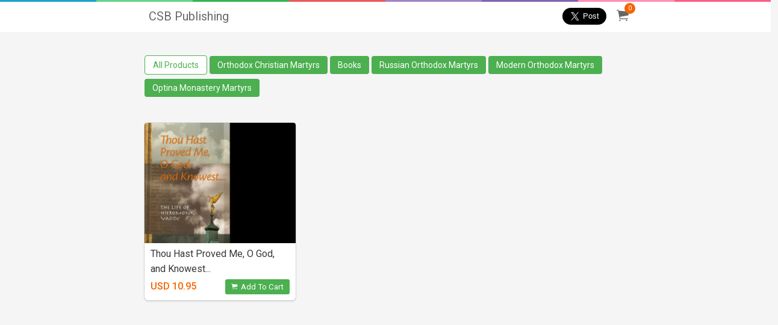

--- FILE ---
content_type: text/html; charset=UTF-8
request_url: https://139420.e-junkie.com/tags/Orthodox+Christian+Martyrs
body_size: 20501
content:

<!DOCTYPE html>
<html class="has-navbar-fixed-top">
  <head>
    <meta charset="utf-8">
    <title>CSB Publishing Shop - Orthodox Christian Martyrs</title>
    <meta name="viewport" content="width=device-width, initial-scale=1">
    <meta http-equiv="X-UA-Compatible" content="chrome=1">
    <meta name="description" content="Buy Thou Hast Proved Me, O God, and Knowest... and more">
    <meta name="robots" content="index, follow">
    <meta name="author" content="CSB Publishing">
    <link rel="canonical" href="https://139420.e-junkie.com/tags/Orthodox+Christian+Martyrs" />
    <meta property="og:url" content="https://139420.e-junkie.com/tags/Orthodox+Christian+Martyrs">
    <meta property="og:title" content="CSB Publishing Shop - Orthodox Christian Martyrs">
    <meta property="og:description" content="Buy Thou Hast Proved Me, O God, and Knowest... and more">
    <meta property="og:image" content="https://www.fatfreecartpro.com/ej/images/fatfreeshop/og-image.jpg">
    
    <meta property="fb:app_id" content="126774610692259"/>
    <link rel="stylesheet" href="https://cdnjs.cloudflare.com/ajax/libs/bulma/0.7.1/css/bulma.min.css">
    <link href="https://unpkg.com/ionicons@4.3.0/dist/css/ionicons.min.css" rel="stylesheet">
    <link href="https://www.e-junkie.com/shop/templates/modern/css/shope_new.css?12" rel="stylesheet">
    <link href="https://fonts.googleapis.com/css?family=Lato:300,400,700,900" type="text/css" rel="stylesheet" />
    <link href="https://fonts.googleapis.com/css?family=Roboto:300,400,500,700" type="text/css" rel="stylesheet" />
    <link href="https://fonts.googleapis.com/css?family=Hind+Siliguri:300,400,500,600,700" rel="stylesheet">
    <script src="https://code.jquery.com/jquery-1.11.1.min.js"></script>
    <link rel="apple-touch-icon" sizes="180x180" href="https://www.e-junkie.com/apple-touch-iconpng">
    <link rel="icon" type="image/png" sizes="32x32" href="https://www.e-junkie.com/favicon-32x32.png">
    <link rel="icon" type="image/png" sizes="16x16" href="https://www.e-junkie.com/favicon-16x16.png">
    <link rel="stylesheet" href="https://cdnjs.cloudflare.com/ajax/libs/fancybox/3.1.25/jquery.fancybox.min.css" />
    <script src="https://cdnjs.cloudflare.com/ajax/libs/fancybox/3.2.5/jquery.fancybox.min.js"></script>	
    <script async src="https://platform.twitter.com/widgets.js" charset="utf-8"></script>
    <link rel="stylesheet" href="https://www.e-junkie.com/shop/templates/common/EJ-Common.css?4">
	 <script type="application/ld+json">{"@context":"http:\/\/schema.org","@graph":[{"@type":"Organization","url":"https:\/\/139420.e-junkie.com\/tags\/Orthodox+Christian+Martyrs","name":"CSB Publishing","logo":null},{"@type":"BreadcrumbList","itemListElement":[{"@type":"ListItem","position":1,"item":{"@id":"https:\/\/139420.e-junkie.comhttps:\/\/139420.e-junkie.com\/tags\/Orthodox+Christian+Martyrs\/tags\/Books","name":"Books"}},{"@type":"ListItem","position":2,"item":{"@id":"https:\/\/139420.e-junkie.comhttps:\/\/139420.e-junkie.com\/tags\/Orthodox+Christian+Martyrs\/tags\/Russian+Orthodox+Martyrs","name":"Russian Orthodox Martyrs"}},{"@type":"ListItem","position":3,"item":{"@id":"https:\/\/139420.e-junkie.comhttps:\/\/139420.e-junkie.com\/tags\/Orthodox+Christian+Martyrs\/tags\/Modern+Orthodox+Martyrs","name":"Modern Orthodox Martyrs"}},{"@type":"ListItem","position":4,"item":{"@id":"https:\/\/139420.e-junkie.comhttps:\/\/139420.e-junkie.com\/tags\/Orthodox+Christian+Martyrs\/tags\/Orthodox+Christian+Martyrs","name":"Orthodox Christian Martyrs"}},{"@type":"ListItem","position":5,"item":{"@id":"https:\/\/139420.e-junkie.comhttps:\/\/139420.e-junkie.com\/tags\/Orthodox+Christian+Martyrs\/tags\/Optina+Monastery+Martyrs","name":"Optina Monastery Martyrs"}}]},{"@type":"ItemList","itemListElement":[{"@type":"ListItem","position":1,"url":"https:\/\/139420.e-junkie.com\/product\/821702"}]}]}</script>
  
    <script async src="https://www.googletagmanager.com/gtag/js?id=UA-273877-2"></script>
    <script>
        window.dataLayer = window.dataLayer || [];
        function gtag(){dataLayer.push(arguments);}
        gtag('js', new Date());
        gtag('config', 'UA-273877-2');
    </script>
    <!-- Facebook Pixel Code -->
    <script>
        !function(f,b,e,v,n,t,s)
        {if(f.fbq)return;n=f.fbq=function(){n.callMethod?
        n.callMethod.apply(n,arguments):n.queue.push(arguments)};
        if(!f._fbq)f._fbq=n;n.push=n;n.loaded=!0;n.version='2.0';
        n.queue=[];t=b.createElement(e);t.async=!0;
        t.src=v;s=b.getElementsByTagName(e)[0];
        s.parentNode.insertBefore(t,s)}(window, document,'script',
        'https://connect.facebook.net/en_US/fbevents.js');
        fbq('init', '1714673711932838');
        fbq('track', 'PageView');
    </script>
    <!-- End Facebook Pixel Code -->
    <!-- Facebook SDK -->
    <script>(function(d, s, id) {
          var js, fjs = d.getElementsByTagName(s)[0];
          if (d.getElementById(id)) return;
          js = d.createElement(s); js.id = id;
          js.src = 'https://connect.facebook.net/en_US/sdk.js#xfbml=1&version=v2.12&appId=126774610692259&autoLogAppEvents=1';
          fjs.parentNode.insertBefore(js, fjs);
    }(document, 'script', 'facebook-jssdk'));</script>
    <script type="text/javascript">
    	function EJEJC_lc(th) { return false; };
    	var EJ_viewCartUrl = "https://www.e-junkie.com/ecom/gbv3.php?c=cart&ejc=2&cl=139420";

	function handleImageOnLoad(){
        	var width = document.querySelector('.navbar-brand').querySelector('img').width;
	        var height = document.querySelector('.navbar-brand').querySelector('img').height;
	        if((width/height) > 1.5)
        	        document.querySelector('.navbar-brand').querySelector('.shop-name').remove()
    	}
    </script>
    <script src="https://www.e-junkie.com/ecom/box_fb_n.js"></script>
    <style>
	.shop-name{
	    font-size: 20px;
	    margin-left: 10px;
	    color: #696969;
	}
	@media(max-width: 786px){
                .columns {
                        margin-left: 0px;
                        margin-right: 0px;
                }
        }
	@media (max-width: 1090px){
		.navbar-brand .cart {
    		margin-left: -46px !important;
		}
	}
	@media(max-width: 600px){
		.shop-name{
    			display: block;
			margin: 0 auto;
			width: 85%;
			font-size: 16px;
			margin-top: -5px;
		}
		.mobile_padding_top {
		    padding-top: 30px;
		}
	}
	a.allProductsClass{
    		background: white;
    		color: #4CAF50;
    		border: 1px solid;
	}
	.navbar .navbar-end a{
		color: #52af50;
	}
	.footerDiv .column:first-child a{
		font-size: 14px;
		margin-right: 10px;
	}
    </style>
	<link href="https://cdn.quilljs.com/1.3.6/quill.snow.css" rel="stylesheet">
	 <style>
	h1{ font-size: 2em; }
	h2{ font-size: 1.5em; }
	h3{ font-size: 1.17em; }
	h4{ font-size: 1.00em; }
	h5{ font-size: 0.83em; }
	h6{ font-size: 0.67em; }
	.ql-editor{
		height: auto;
		padding: 0px;
	}
	.ql-editor .ql-video {
		display: block;
		width: 100%;
		max-width: 100%;
		height: 280px;
	}
	.ql-container.ql-snow{
		height: auto;
	}
	</style>
</head>
<body>

<div class="stripe stripe_bar"></div>
    <nav class="navbar is-fixed-top desktop" role="navigation" aria-label="main navigation">
      <div class="container">
        <div class="navbar-brand">
          <a class="navbar-item" href="/">
  	        <img src="https://www.e-junkie.com/ecom/spacer.gif" onload="handleImageOnLoad()">
  	        <span class='shop-name'>CSB Publishing</span>
          </a>
          <a href="https://www.e-junkie.com/ecom/gbv3.php?c=cart&ejc=2&cl=139420" onclick="return EJEJC_lc(this);" class="navbar-item cart smallOnly">
          	<span id="cart_item_nos" class="EJ-CartItemsNum">0</span>
          	<i class="ion-ios-cart"></i>
          </a>
        </div>

        <div class="navbar-menu">
          <div class="navbar-end">
	    
            <div class="share">
	            <div class="fb-share-button" data-layout="button" data-size="large" data-mobile-iframe="true"><a target="_blank" class="fb-xfbml-parse-ignore"></a></div>
	            <a href="https://twitter.com/share?ref_src=twsrc%5Etfw" data-size="large" class="twitter-share-button" data-show-count="false"></a>
            </div>
            <a href="https://www.e-junkie.com/ecom/gbv3.php?c=cart&ejc=2&cl=139420" onclick="return EJEJC_lc(this);" class="navbar-item cart">
              <span id="cart_item_nos" class="EJ-CartItemsNum">0</span>
              <i class="ion-ios-cart"></i>
            </a>
          </div>
        </div>
      </div>
    </nav>

		
		
	

    <div class="columns tags is-centered  is-hidden-touch">
      <div class="container top_heading_bar">
        <div class="column all_tag">
        
            <a class="" href="/">All Products</a>
        
            <a class="active" href="#!" class="selected">Orthodox Christian Martyrs</a>
        
            <a class="" href="/tags/Books">Books</a>
        
            <a class="" href="/tags/Russian+Orthodox+Martyrs">Russian Orthodox Martyrs</a>
        
            <a class="" href="/tags/Modern+Orthodox+Martyrs">Modern Orthodox Martyrs</a>
        
            <a class="" href="/tags/Optina+Monastery+Martyrs">Optina Monastery Martyrs</a>
        
        </div>
      </div>
    </div>
   
   
    <div class="columns tags is-centered is-hidden-desktop is-mobile has-text-centered mobile_padding_top">
  	 <div class="column">
 	   	<a href="javascript:;" onclick="EJShowHiddenDiv(1)"><i class="ion-md-apps"></i> Tags</a>
  	 </div>
	   <div class="column">
   	  <a href="javascript:;" onclick="EJShowHiddenDiv(3)"><i class="ion-md-share"></i> Share</a>
	   </div>
    </div>
    <div class="columns is-multiline is-margin0">
    	<div class="column is-12 is-hidden has-text-centered EJ-ShareDiv">
  		  <div class="fb-share-button" data-layout="button" data-size="large" data-mobile-iframe="true"><a target="_blank" class="fb-xfbml-parse-ignore"></a></div>
  		  <a href="https://twitter.com/share?ref_src=twsrc%5Etfw" data-size="large" class="twitter-share-button" data-show-count="false"></a>
  	  </div>
    </div>
  	<div class="EJ-TagsDiv is-hidden">
  		<a class="" href="/">All Products</a><a class="active" href="#!" class="selected">Orthodox Christian Martyrs</a><a class="" href="/tags/Books">Books</a><a class="" href="/tags/Russian+Orthodox+Martyrs">Russian Orthodox Martyrs</a><a class="" href="/tags/Modern+Orthodox+Martyrs">Modern Orthodox Martyrs</a><a class="" href="/tags/Optina+Monastery+Martyrs">Optina Monastery Martyrs</a>
  	</div>
   


	<div id="products">
		<div class="container">
		  <div class="columns products is-multiline">
			
	        	<div class="column is-one-third-desktop is-one-third-tablet card_box">
				<a href="/product/821702/Thou-Hast-Proved-Me2C-O-God2C-and-Knowest...">
	        		<div class="box">
	    	    		<div class="thumbnail" style="background-image: url(https://s3.amazonaws.com/static.e-junkie.com/products/thumbnails/821702.jpg); border-radius: 4px 4px 0px 0px;"></div>
				<div class="basicDetails">
		           		<h4 class="title">Thou Hast Proved Me, O God, and Knowest...</h4>
					<span class="price">USD 10.95</span>
					<button onclick="return EJProductClick('821702')" class="view_product"><i class="ion-ios-cart cart_icon"></i> Add To Cart</button>
				</div>
            		</div>
				</a>
				<div class="is-hidden" id="EJProduct_821702">
					<div class="product">
					<form action='https://www.e-junkie.com/ecom/gbv3.php?' method='GET' target='ej_ejc' accept-charset='UTF-8'><input type='hidden' name='c' value='cart'><input type='hidden' name='ejc' value='2'><input type='hidden' name='cl' value='139420'>
					  <input type='hidden' name='i' value='821702'><input type='hidden' name='custom' value='shop'>
							<button type="submit" class="buy_button" onclick="javascript:return EJEJC_frm(this.parentNode);"><i class="ion-ios-cart"></i>ADD TO CART</button>
	                    </form>
					</div>
				</div>
	        </div>
		    
		  </div>
		</div>

		<div class="columns is-centered pagination">
			<div class="column is-6">
				
		    </div>
		</div>
    </div>

	<script type="text/javascript">
		const EJProducts = [{"name":"Bless O Lord","number":"821694","image":"https:\/\/s3.amazonaws.com\/static.e-junkie.com\/products\/thumbnails\/821694.jpg","slug":"Bless-O-Lord","link":"\/product\/821694\/Bless-O-Lord","currency":"USD","price":"10.95","search_query":"bless o lord this book introduces young children to the fundamentals of orthodox christian prayer. accompanied by appealing water color illustrations on every page. books childrens books prayer books childrens prayer books illustrated childrens prayer books "},{"name":"A Child\u2019s Paradise of Saints","number":"821692","image":"https:\/\/s3.amazonaws.com\/static.e-junkie.com\/products\/thumbnails\/821692.jpg","slug":"A-ChildE28099s-Paradise-of-Saints","link":"\/product\/821692\/A-ChildE28099s-Paradise-of-Saints","currency":"USD","price":"12.95","search_query":"a child\u2019s paradise of saints delightful tales of 15 cherished saints, with iconographic full-color paintings of scenes from their lives. books childrens books orthodox christian books illustrates childrens books orthodox saints for children "},{"name":"Bright Faith","number":"823445","image":"https:\/\/s3.amazonaws.com\/static.e-junkie.com\/products\/thumbnails\/823445.jpg","slug":"Bright-Faith","link":"\/product\/823445\/Bright-Faith","currency":"USD","price":"12.95","search_query":"bright faith compilation of articles and interviews of fr. artemy vladimirov warmly engaging pastoral talks. fr. artemy, author of path to confession and bless, o lord, is one of russia's most beloved contemporary priests. books orthodox christian books orthodox spirituality fr. artemy vladimirov russian orthodox "},{"name":"Path to Confession","number":"821706","image":"https:\/\/s3.amazonaws.com\/static.e-junkie.com\/products\/thumbnails\/821706.jpg","slug":"Path-to-Confession","link":"\/product\/821706\/Path-to-Confession","currency":"USD","price":"22.95","search_query":"path to confession offers a way to prepare our children (and ourselves) for the sacraments of confession and holy communion. books childrens books orthodox christian family books illustrated orthodox christian books religious instruction children "},{"name":"The Search for Truth on the Path of Reason","number":"840338","image":"https:\/\/s3.amazonaws.com\/static.e-junkie.com\/products\/thumbnails\/840338.jpg","slug":"The-Search-for-Truth-on-the-Path-of-Reason","link":"\/product\/840338\/The-Search-for-Truth-on-the-Path-of-Reason","currency":"USD","price":"18.00","search_query":"the search for truth on the path of reason prof. osipov discusses the central questions of man's existence through science, philosophy, and religion. book mans existence science philosophy religion "},{"name":"Thou Hast Proved Me, O God, and Knowest...","number":"821702","image":"https:\/\/s3.amazonaws.com\/static.e-junkie.com\/products\/thumbnails\/821702.jpg","slug":"Thou-Hast-Proved-Me2C-O-God2C-and-Knowest...","link":"\/product\/821702\/Thou-Hast-Proved-Me2C-O-God2C-and-Knowest...","currency":"USD","price":"10.95","search_query":"thou hast proved me, o god, and knowest... russian orthodox believers were shocked when, on pascha morning in 1993, three young monks were brutally murdered at optina monastery. the story of the martyric deaths of fr. vasily, fr. ferapont, and fr. trofimbooks books russian orthodox martyrs modern orthodox martyrs orthodox christian martyrs optina monastery martyrs "},{"name":"House of God","number":"821690","image":"https:\/\/s3.amazonaws.com\/static.e-junkie.com\/products\/thumbnails\/821690.jpg","slug":"House-of-God","link":"\/product\/821690\/House-of-God","currency":"USD","price":"8.50","search_query":"house of god house of god includes prayerful instruction on how to behave in church, as well as description of the various parts of the church building and liturgical items. books childrens books orthodox christian books illustrated childrens books orthodox christian childrens books "},{"name":"Saint Herman of Alaska","number":"821707","image":"https:\/\/s3.amazonaws.com\/static.e-junkie.com\/products\/thumbnails\/821707.jpg","slug":"Saint-Herman-of-Alaska","link":"\/product\/821707\/Saint-Herman-of-Alaska","currency":"USD","price":"6.95","search_query":"saint herman of alaska with simple, poetic text and beautiful paintings, saint herman of alaska draws us in to the holy life of a beloved north american saint. books childrens books orthodox christian childrens books illustrated childrens books saint herman of alaska "},{"name":"Patmos","number":"821714","image":"https:\/\/s3.amazonaws.com\/static.e-junkie.com\/products\/thumbnails\/821714.jpg","slug":"Patmos","link":"\/product\/821714\/Patmos","currency":"USD","price":"6.95","search_query":"patmos through his photography, reproduced here in full color, the reader is guided through the churches and monasteries of this beautiful island. books photographic books photographic pilgrimage island of patmos apocalypse "},{"name":"Saints of Africa","number":"821710","image":"https:\/\/s3.amazonaws.com\/static.e-junkie.com\/products\/thumbnails\/821710.jpg","slug":"Saints-of-Africa","link":"\/product\/821710\/Saints-of-Africa","currency":"USD","price":"10.95","search_query":"saints of africa stories form the lives of 21 holy men and women, including st. moses, st athanasius of alexandria, st perpetua, st. onuphrius, and st. anthony. fr. jerome\u2019s black and white drawings accompany each story. a full color icon of the saints is included. books african saints african orthodox christian saints "},{"name":"An Unbroken Circle","number":"821712","image":"https:\/\/s3.amazonaws.com\/static.e-junkie.com\/products\/thumbnails\/821712.jpg","slug":"An-Unbroken-Circle","link":"\/product\/821712\/An-Unbroken-Circle","currency":"USD","price":"12.95","search_query":"an unbroken circle showing the profound connection between the origins of the church in the ancient world and the struggle of african americans to find an authentic expression of their faith books orthodox christian books ancient african christianity african-american experience african-history "},{"name":"St. Moses the Ethiopian","number":"821711","image":"https:\/\/s3.amazonaws.com\/static.e-junkie.com\/products\/thumbnails\/821711.jpg","slug":"St.-Moses-the-Ethiopian","link":"\/product\/821711\/St.-Moses-the-Ethiopian","currency":"USD","price":"7.95","search_query":"st. moses the ethiopian written and illustrated by fr. jerome sanderson filled with beautiful black and white drawings and illuminating stories, st. moses the ethiopian will enchant young readers with the exploits of this ancient hero. books african saints orthodox african saints fr. jerome sanderson ancient heros "}]
	</script>
   
    <div class="footerDiv">
      <div class="container">
        <div class="columns is-desktop">
          <div class="column is-6">
            	<a class="contact" href="/contact"><i class="ion-md-mail"></i> Contact Us</a>
			
	       </div>
          <div class="column is-6">
            <a class="EJ-ShopLink" href="https://www.e-junkie.com/">E-commerce by E-junkie</a>
          </div>
        </div>
      </div>
    </div>
    <script src="https://www.e-junkie.com/shop/templates/common/EJ-Common.js?8" type="text/javascript"></script>
	<script type="text/javascript">
        var EJConfig = {}
        EJConfig.onload = cartLoaded
        EJConfig.themeColor = "rgb(94, 195, 98)"
        function cartLoaded(x){
                if(typeof x !== "undefined"){
                        if(x.Cart.Items)
                                document.querySelectorAll(".EJ-CartItemsNum").forEach(function(y){ y.innerHTML = x.Cart.Items.length; })
                        else
                                document.querySelectorAll(".EJ-CartItemsNum").forEach(function(y){ y.innerHTML = "0"; })
                }
        }
        window.onload = function(){
                EJCart.getCartJSON("139420", cartLoaded)
        }
	document.querySelectorAll(".all_tag a").forEach(x => {
  		if(x.innerText == "All Products") x.classList.add("allProductsClass")
	})
    	</script>

  </body>
</html>


